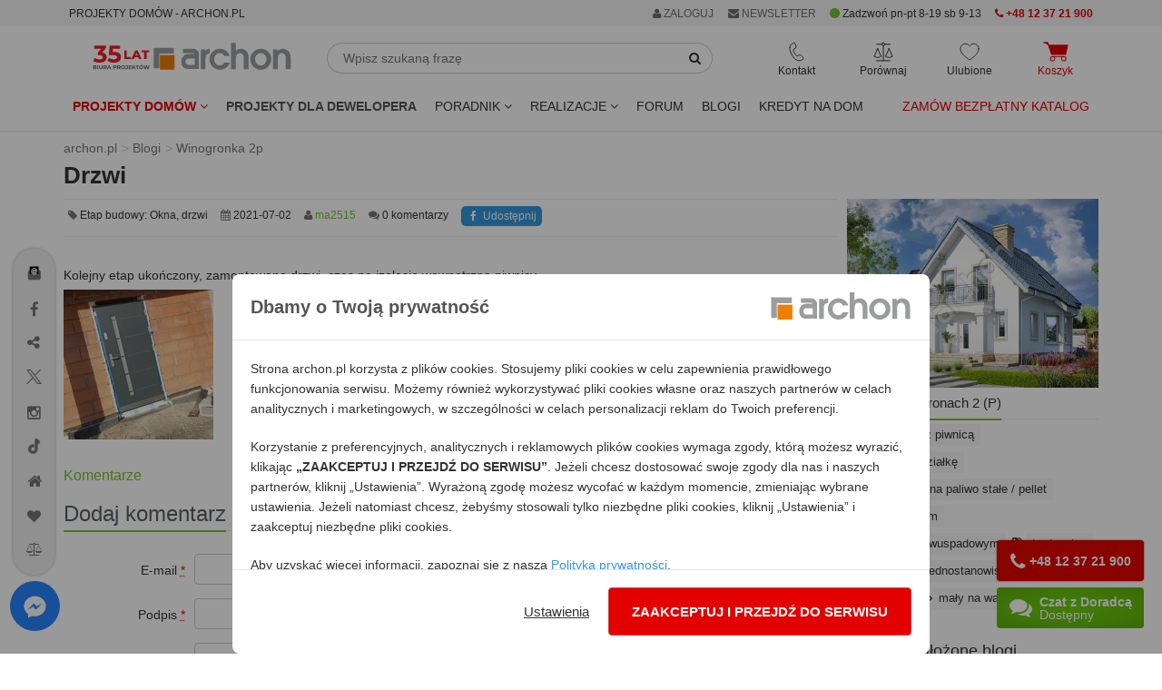

--- FILE ---
content_type: text/html; charset=utf-8
request_url: https://www.google.com/recaptcha/api2/anchor?ar=1&k=6Ld5SbgUAAAAAM6_XOgyaCEXKd3kpqm0bFi7Yim5&co=aHR0cHM6Ly93d3cuYXJjaG9uLnBsOjQ0Mw..&hl=en&v=PoyoqOPhxBO7pBk68S4YbpHZ&size=normal&anchor-ms=20000&execute-ms=30000&cb=77mg0eldlih3
body_size: 49498
content:
<!DOCTYPE HTML><html dir="ltr" lang="en"><head><meta http-equiv="Content-Type" content="text/html; charset=UTF-8">
<meta http-equiv="X-UA-Compatible" content="IE=edge">
<title>reCAPTCHA</title>
<style type="text/css">
/* cyrillic-ext */
@font-face {
  font-family: 'Roboto';
  font-style: normal;
  font-weight: 400;
  font-stretch: 100%;
  src: url(//fonts.gstatic.com/s/roboto/v48/KFO7CnqEu92Fr1ME7kSn66aGLdTylUAMa3GUBHMdazTgWw.woff2) format('woff2');
  unicode-range: U+0460-052F, U+1C80-1C8A, U+20B4, U+2DE0-2DFF, U+A640-A69F, U+FE2E-FE2F;
}
/* cyrillic */
@font-face {
  font-family: 'Roboto';
  font-style: normal;
  font-weight: 400;
  font-stretch: 100%;
  src: url(//fonts.gstatic.com/s/roboto/v48/KFO7CnqEu92Fr1ME7kSn66aGLdTylUAMa3iUBHMdazTgWw.woff2) format('woff2');
  unicode-range: U+0301, U+0400-045F, U+0490-0491, U+04B0-04B1, U+2116;
}
/* greek-ext */
@font-face {
  font-family: 'Roboto';
  font-style: normal;
  font-weight: 400;
  font-stretch: 100%;
  src: url(//fonts.gstatic.com/s/roboto/v48/KFO7CnqEu92Fr1ME7kSn66aGLdTylUAMa3CUBHMdazTgWw.woff2) format('woff2');
  unicode-range: U+1F00-1FFF;
}
/* greek */
@font-face {
  font-family: 'Roboto';
  font-style: normal;
  font-weight: 400;
  font-stretch: 100%;
  src: url(//fonts.gstatic.com/s/roboto/v48/KFO7CnqEu92Fr1ME7kSn66aGLdTylUAMa3-UBHMdazTgWw.woff2) format('woff2');
  unicode-range: U+0370-0377, U+037A-037F, U+0384-038A, U+038C, U+038E-03A1, U+03A3-03FF;
}
/* math */
@font-face {
  font-family: 'Roboto';
  font-style: normal;
  font-weight: 400;
  font-stretch: 100%;
  src: url(//fonts.gstatic.com/s/roboto/v48/KFO7CnqEu92Fr1ME7kSn66aGLdTylUAMawCUBHMdazTgWw.woff2) format('woff2');
  unicode-range: U+0302-0303, U+0305, U+0307-0308, U+0310, U+0312, U+0315, U+031A, U+0326-0327, U+032C, U+032F-0330, U+0332-0333, U+0338, U+033A, U+0346, U+034D, U+0391-03A1, U+03A3-03A9, U+03B1-03C9, U+03D1, U+03D5-03D6, U+03F0-03F1, U+03F4-03F5, U+2016-2017, U+2034-2038, U+203C, U+2040, U+2043, U+2047, U+2050, U+2057, U+205F, U+2070-2071, U+2074-208E, U+2090-209C, U+20D0-20DC, U+20E1, U+20E5-20EF, U+2100-2112, U+2114-2115, U+2117-2121, U+2123-214F, U+2190, U+2192, U+2194-21AE, U+21B0-21E5, U+21F1-21F2, U+21F4-2211, U+2213-2214, U+2216-22FF, U+2308-230B, U+2310, U+2319, U+231C-2321, U+2336-237A, U+237C, U+2395, U+239B-23B7, U+23D0, U+23DC-23E1, U+2474-2475, U+25AF, U+25B3, U+25B7, U+25BD, U+25C1, U+25CA, U+25CC, U+25FB, U+266D-266F, U+27C0-27FF, U+2900-2AFF, U+2B0E-2B11, U+2B30-2B4C, U+2BFE, U+3030, U+FF5B, U+FF5D, U+1D400-1D7FF, U+1EE00-1EEFF;
}
/* symbols */
@font-face {
  font-family: 'Roboto';
  font-style: normal;
  font-weight: 400;
  font-stretch: 100%;
  src: url(//fonts.gstatic.com/s/roboto/v48/KFO7CnqEu92Fr1ME7kSn66aGLdTylUAMaxKUBHMdazTgWw.woff2) format('woff2');
  unicode-range: U+0001-000C, U+000E-001F, U+007F-009F, U+20DD-20E0, U+20E2-20E4, U+2150-218F, U+2190, U+2192, U+2194-2199, U+21AF, U+21E6-21F0, U+21F3, U+2218-2219, U+2299, U+22C4-22C6, U+2300-243F, U+2440-244A, U+2460-24FF, U+25A0-27BF, U+2800-28FF, U+2921-2922, U+2981, U+29BF, U+29EB, U+2B00-2BFF, U+4DC0-4DFF, U+FFF9-FFFB, U+10140-1018E, U+10190-1019C, U+101A0, U+101D0-101FD, U+102E0-102FB, U+10E60-10E7E, U+1D2C0-1D2D3, U+1D2E0-1D37F, U+1F000-1F0FF, U+1F100-1F1AD, U+1F1E6-1F1FF, U+1F30D-1F30F, U+1F315, U+1F31C, U+1F31E, U+1F320-1F32C, U+1F336, U+1F378, U+1F37D, U+1F382, U+1F393-1F39F, U+1F3A7-1F3A8, U+1F3AC-1F3AF, U+1F3C2, U+1F3C4-1F3C6, U+1F3CA-1F3CE, U+1F3D4-1F3E0, U+1F3ED, U+1F3F1-1F3F3, U+1F3F5-1F3F7, U+1F408, U+1F415, U+1F41F, U+1F426, U+1F43F, U+1F441-1F442, U+1F444, U+1F446-1F449, U+1F44C-1F44E, U+1F453, U+1F46A, U+1F47D, U+1F4A3, U+1F4B0, U+1F4B3, U+1F4B9, U+1F4BB, U+1F4BF, U+1F4C8-1F4CB, U+1F4D6, U+1F4DA, U+1F4DF, U+1F4E3-1F4E6, U+1F4EA-1F4ED, U+1F4F7, U+1F4F9-1F4FB, U+1F4FD-1F4FE, U+1F503, U+1F507-1F50B, U+1F50D, U+1F512-1F513, U+1F53E-1F54A, U+1F54F-1F5FA, U+1F610, U+1F650-1F67F, U+1F687, U+1F68D, U+1F691, U+1F694, U+1F698, U+1F6AD, U+1F6B2, U+1F6B9-1F6BA, U+1F6BC, U+1F6C6-1F6CF, U+1F6D3-1F6D7, U+1F6E0-1F6EA, U+1F6F0-1F6F3, U+1F6F7-1F6FC, U+1F700-1F7FF, U+1F800-1F80B, U+1F810-1F847, U+1F850-1F859, U+1F860-1F887, U+1F890-1F8AD, U+1F8B0-1F8BB, U+1F8C0-1F8C1, U+1F900-1F90B, U+1F93B, U+1F946, U+1F984, U+1F996, U+1F9E9, U+1FA00-1FA6F, U+1FA70-1FA7C, U+1FA80-1FA89, U+1FA8F-1FAC6, U+1FACE-1FADC, U+1FADF-1FAE9, U+1FAF0-1FAF8, U+1FB00-1FBFF;
}
/* vietnamese */
@font-face {
  font-family: 'Roboto';
  font-style: normal;
  font-weight: 400;
  font-stretch: 100%;
  src: url(//fonts.gstatic.com/s/roboto/v48/KFO7CnqEu92Fr1ME7kSn66aGLdTylUAMa3OUBHMdazTgWw.woff2) format('woff2');
  unicode-range: U+0102-0103, U+0110-0111, U+0128-0129, U+0168-0169, U+01A0-01A1, U+01AF-01B0, U+0300-0301, U+0303-0304, U+0308-0309, U+0323, U+0329, U+1EA0-1EF9, U+20AB;
}
/* latin-ext */
@font-face {
  font-family: 'Roboto';
  font-style: normal;
  font-weight: 400;
  font-stretch: 100%;
  src: url(//fonts.gstatic.com/s/roboto/v48/KFO7CnqEu92Fr1ME7kSn66aGLdTylUAMa3KUBHMdazTgWw.woff2) format('woff2');
  unicode-range: U+0100-02BA, U+02BD-02C5, U+02C7-02CC, U+02CE-02D7, U+02DD-02FF, U+0304, U+0308, U+0329, U+1D00-1DBF, U+1E00-1E9F, U+1EF2-1EFF, U+2020, U+20A0-20AB, U+20AD-20C0, U+2113, U+2C60-2C7F, U+A720-A7FF;
}
/* latin */
@font-face {
  font-family: 'Roboto';
  font-style: normal;
  font-weight: 400;
  font-stretch: 100%;
  src: url(//fonts.gstatic.com/s/roboto/v48/KFO7CnqEu92Fr1ME7kSn66aGLdTylUAMa3yUBHMdazQ.woff2) format('woff2');
  unicode-range: U+0000-00FF, U+0131, U+0152-0153, U+02BB-02BC, U+02C6, U+02DA, U+02DC, U+0304, U+0308, U+0329, U+2000-206F, U+20AC, U+2122, U+2191, U+2193, U+2212, U+2215, U+FEFF, U+FFFD;
}
/* cyrillic-ext */
@font-face {
  font-family: 'Roboto';
  font-style: normal;
  font-weight: 500;
  font-stretch: 100%;
  src: url(//fonts.gstatic.com/s/roboto/v48/KFO7CnqEu92Fr1ME7kSn66aGLdTylUAMa3GUBHMdazTgWw.woff2) format('woff2');
  unicode-range: U+0460-052F, U+1C80-1C8A, U+20B4, U+2DE0-2DFF, U+A640-A69F, U+FE2E-FE2F;
}
/* cyrillic */
@font-face {
  font-family: 'Roboto';
  font-style: normal;
  font-weight: 500;
  font-stretch: 100%;
  src: url(//fonts.gstatic.com/s/roboto/v48/KFO7CnqEu92Fr1ME7kSn66aGLdTylUAMa3iUBHMdazTgWw.woff2) format('woff2');
  unicode-range: U+0301, U+0400-045F, U+0490-0491, U+04B0-04B1, U+2116;
}
/* greek-ext */
@font-face {
  font-family: 'Roboto';
  font-style: normal;
  font-weight: 500;
  font-stretch: 100%;
  src: url(//fonts.gstatic.com/s/roboto/v48/KFO7CnqEu92Fr1ME7kSn66aGLdTylUAMa3CUBHMdazTgWw.woff2) format('woff2');
  unicode-range: U+1F00-1FFF;
}
/* greek */
@font-face {
  font-family: 'Roboto';
  font-style: normal;
  font-weight: 500;
  font-stretch: 100%;
  src: url(//fonts.gstatic.com/s/roboto/v48/KFO7CnqEu92Fr1ME7kSn66aGLdTylUAMa3-UBHMdazTgWw.woff2) format('woff2');
  unicode-range: U+0370-0377, U+037A-037F, U+0384-038A, U+038C, U+038E-03A1, U+03A3-03FF;
}
/* math */
@font-face {
  font-family: 'Roboto';
  font-style: normal;
  font-weight: 500;
  font-stretch: 100%;
  src: url(//fonts.gstatic.com/s/roboto/v48/KFO7CnqEu92Fr1ME7kSn66aGLdTylUAMawCUBHMdazTgWw.woff2) format('woff2');
  unicode-range: U+0302-0303, U+0305, U+0307-0308, U+0310, U+0312, U+0315, U+031A, U+0326-0327, U+032C, U+032F-0330, U+0332-0333, U+0338, U+033A, U+0346, U+034D, U+0391-03A1, U+03A3-03A9, U+03B1-03C9, U+03D1, U+03D5-03D6, U+03F0-03F1, U+03F4-03F5, U+2016-2017, U+2034-2038, U+203C, U+2040, U+2043, U+2047, U+2050, U+2057, U+205F, U+2070-2071, U+2074-208E, U+2090-209C, U+20D0-20DC, U+20E1, U+20E5-20EF, U+2100-2112, U+2114-2115, U+2117-2121, U+2123-214F, U+2190, U+2192, U+2194-21AE, U+21B0-21E5, U+21F1-21F2, U+21F4-2211, U+2213-2214, U+2216-22FF, U+2308-230B, U+2310, U+2319, U+231C-2321, U+2336-237A, U+237C, U+2395, U+239B-23B7, U+23D0, U+23DC-23E1, U+2474-2475, U+25AF, U+25B3, U+25B7, U+25BD, U+25C1, U+25CA, U+25CC, U+25FB, U+266D-266F, U+27C0-27FF, U+2900-2AFF, U+2B0E-2B11, U+2B30-2B4C, U+2BFE, U+3030, U+FF5B, U+FF5D, U+1D400-1D7FF, U+1EE00-1EEFF;
}
/* symbols */
@font-face {
  font-family: 'Roboto';
  font-style: normal;
  font-weight: 500;
  font-stretch: 100%;
  src: url(//fonts.gstatic.com/s/roboto/v48/KFO7CnqEu92Fr1ME7kSn66aGLdTylUAMaxKUBHMdazTgWw.woff2) format('woff2');
  unicode-range: U+0001-000C, U+000E-001F, U+007F-009F, U+20DD-20E0, U+20E2-20E4, U+2150-218F, U+2190, U+2192, U+2194-2199, U+21AF, U+21E6-21F0, U+21F3, U+2218-2219, U+2299, U+22C4-22C6, U+2300-243F, U+2440-244A, U+2460-24FF, U+25A0-27BF, U+2800-28FF, U+2921-2922, U+2981, U+29BF, U+29EB, U+2B00-2BFF, U+4DC0-4DFF, U+FFF9-FFFB, U+10140-1018E, U+10190-1019C, U+101A0, U+101D0-101FD, U+102E0-102FB, U+10E60-10E7E, U+1D2C0-1D2D3, U+1D2E0-1D37F, U+1F000-1F0FF, U+1F100-1F1AD, U+1F1E6-1F1FF, U+1F30D-1F30F, U+1F315, U+1F31C, U+1F31E, U+1F320-1F32C, U+1F336, U+1F378, U+1F37D, U+1F382, U+1F393-1F39F, U+1F3A7-1F3A8, U+1F3AC-1F3AF, U+1F3C2, U+1F3C4-1F3C6, U+1F3CA-1F3CE, U+1F3D4-1F3E0, U+1F3ED, U+1F3F1-1F3F3, U+1F3F5-1F3F7, U+1F408, U+1F415, U+1F41F, U+1F426, U+1F43F, U+1F441-1F442, U+1F444, U+1F446-1F449, U+1F44C-1F44E, U+1F453, U+1F46A, U+1F47D, U+1F4A3, U+1F4B0, U+1F4B3, U+1F4B9, U+1F4BB, U+1F4BF, U+1F4C8-1F4CB, U+1F4D6, U+1F4DA, U+1F4DF, U+1F4E3-1F4E6, U+1F4EA-1F4ED, U+1F4F7, U+1F4F9-1F4FB, U+1F4FD-1F4FE, U+1F503, U+1F507-1F50B, U+1F50D, U+1F512-1F513, U+1F53E-1F54A, U+1F54F-1F5FA, U+1F610, U+1F650-1F67F, U+1F687, U+1F68D, U+1F691, U+1F694, U+1F698, U+1F6AD, U+1F6B2, U+1F6B9-1F6BA, U+1F6BC, U+1F6C6-1F6CF, U+1F6D3-1F6D7, U+1F6E0-1F6EA, U+1F6F0-1F6F3, U+1F6F7-1F6FC, U+1F700-1F7FF, U+1F800-1F80B, U+1F810-1F847, U+1F850-1F859, U+1F860-1F887, U+1F890-1F8AD, U+1F8B0-1F8BB, U+1F8C0-1F8C1, U+1F900-1F90B, U+1F93B, U+1F946, U+1F984, U+1F996, U+1F9E9, U+1FA00-1FA6F, U+1FA70-1FA7C, U+1FA80-1FA89, U+1FA8F-1FAC6, U+1FACE-1FADC, U+1FADF-1FAE9, U+1FAF0-1FAF8, U+1FB00-1FBFF;
}
/* vietnamese */
@font-face {
  font-family: 'Roboto';
  font-style: normal;
  font-weight: 500;
  font-stretch: 100%;
  src: url(//fonts.gstatic.com/s/roboto/v48/KFO7CnqEu92Fr1ME7kSn66aGLdTylUAMa3OUBHMdazTgWw.woff2) format('woff2');
  unicode-range: U+0102-0103, U+0110-0111, U+0128-0129, U+0168-0169, U+01A0-01A1, U+01AF-01B0, U+0300-0301, U+0303-0304, U+0308-0309, U+0323, U+0329, U+1EA0-1EF9, U+20AB;
}
/* latin-ext */
@font-face {
  font-family: 'Roboto';
  font-style: normal;
  font-weight: 500;
  font-stretch: 100%;
  src: url(//fonts.gstatic.com/s/roboto/v48/KFO7CnqEu92Fr1ME7kSn66aGLdTylUAMa3KUBHMdazTgWw.woff2) format('woff2');
  unicode-range: U+0100-02BA, U+02BD-02C5, U+02C7-02CC, U+02CE-02D7, U+02DD-02FF, U+0304, U+0308, U+0329, U+1D00-1DBF, U+1E00-1E9F, U+1EF2-1EFF, U+2020, U+20A0-20AB, U+20AD-20C0, U+2113, U+2C60-2C7F, U+A720-A7FF;
}
/* latin */
@font-face {
  font-family: 'Roboto';
  font-style: normal;
  font-weight: 500;
  font-stretch: 100%;
  src: url(//fonts.gstatic.com/s/roboto/v48/KFO7CnqEu92Fr1ME7kSn66aGLdTylUAMa3yUBHMdazQ.woff2) format('woff2');
  unicode-range: U+0000-00FF, U+0131, U+0152-0153, U+02BB-02BC, U+02C6, U+02DA, U+02DC, U+0304, U+0308, U+0329, U+2000-206F, U+20AC, U+2122, U+2191, U+2193, U+2212, U+2215, U+FEFF, U+FFFD;
}
/* cyrillic-ext */
@font-face {
  font-family: 'Roboto';
  font-style: normal;
  font-weight: 900;
  font-stretch: 100%;
  src: url(//fonts.gstatic.com/s/roboto/v48/KFO7CnqEu92Fr1ME7kSn66aGLdTylUAMa3GUBHMdazTgWw.woff2) format('woff2');
  unicode-range: U+0460-052F, U+1C80-1C8A, U+20B4, U+2DE0-2DFF, U+A640-A69F, U+FE2E-FE2F;
}
/* cyrillic */
@font-face {
  font-family: 'Roboto';
  font-style: normal;
  font-weight: 900;
  font-stretch: 100%;
  src: url(//fonts.gstatic.com/s/roboto/v48/KFO7CnqEu92Fr1ME7kSn66aGLdTylUAMa3iUBHMdazTgWw.woff2) format('woff2');
  unicode-range: U+0301, U+0400-045F, U+0490-0491, U+04B0-04B1, U+2116;
}
/* greek-ext */
@font-face {
  font-family: 'Roboto';
  font-style: normal;
  font-weight: 900;
  font-stretch: 100%;
  src: url(//fonts.gstatic.com/s/roboto/v48/KFO7CnqEu92Fr1ME7kSn66aGLdTylUAMa3CUBHMdazTgWw.woff2) format('woff2');
  unicode-range: U+1F00-1FFF;
}
/* greek */
@font-face {
  font-family: 'Roboto';
  font-style: normal;
  font-weight: 900;
  font-stretch: 100%;
  src: url(//fonts.gstatic.com/s/roboto/v48/KFO7CnqEu92Fr1ME7kSn66aGLdTylUAMa3-UBHMdazTgWw.woff2) format('woff2');
  unicode-range: U+0370-0377, U+037A-037F, U+0384-038A, U+038C, U+038E-03A1, U+03A3-03FF;
}
/* math */
@font-face {
  font-family: 'Roboto';
  font-style: normal;
  font-weight: 900;
  font-stretch: 100%;
  src: url(//fonts.gstatic.com/s/roboto/v48/KFO7CnqEu92Fr1ME7kSn66aGLdTylUAMawCUBHMdazTgWw.woff2) format('woff2');
  unicode-range: U+0302-0303, U+0305, U+0307-0308, U+0310, U+0312, U+0315, U+031A, U+0326-0327, U+032C, U+032F-0330, U+0332-0333, U+0338, U+033A, U+0346, U+034D, U+0391-03A1, U+03A3-03A9, U+03B1-03C9, U+03D1, U+03D5-03D6, U+03F0-03F1, U+03F4-03F5, U+2016-2017, U+2034-2038, U+203C, U+2040, U+2043, U+2047, U+2050, U+2057, U+205F, U+2070-2071, U+2074-208E, U+2090-209C, U+20D0-20DC, U+20E1, U+20E5-20EF, U+2100-2112, U+2114-2115, U+2117-2121, U+2123-214F, U+2190, U+2192, U+2194-21AE, U+21B0-21E5, U+21F1-21F2, U+21F4-2211, U+2213-2214, U+2216-22FF, U+2308-230B, U+2310, U+2319, U+231C-2321, U+2336-237A, U+237C, U+2395, U+239B-23B7, U+23D0, U+23DC-23E1, U+2474-2475, U+25AF, U+25B3, U+25B7, U+25BD, U+25C1, U+25CA, U+25CC, U+25FB, U+266D-266F, U+27C0-27FF, U+2900-2AFF, U+2B0E-2B11, U+2B30-2B4C, U+2BFE, U+3030, U+FF5B, U+FF5D, U+1D400-1D7FF, U+1EE00-1EEFF;
}
/* symbols */
@font-face {
  font-family: 'Roboto';
  font-style: normal;
  font-weight: 900;
  font-stretch: 100%;
  src: url(//fonts.gstatic.com/s/roboto/v48/KFO7CnqEu92Fr1ME7kSn66aGLdTylUAMaxKUBHMdazTgWw.woff2) format('woff2');
  unicode-range: U+0001-000C, U+000E-001F, U+007F-009F, U+20DD-20E0, U+20E2-20E4, U+2150-218F, U+2190, U+2192, U+2194-2199, U+21AF, U+21E6-21F0, U+21F3, U+2218-2219, U+2299, U+22C4-22C6, U+2300-243F, U+2440-244A, U+2460-24FF, U+25A0-27BF, U+2800-28FF, U+2921-2922, U+2981, U+29BF, U+29EB, U+2B00-2BFF, U+4DC0-4DFF, U+FFF9-FFFB, U+10140-1018E, U+10190-1019C, U+101A0, U+101D0-101FD, U+102E0-102FB, U+10E60-10E7E, U+1D2C0-1D2D3, U+1D2E0-1D37F, U+1F000-1F0FF, U+1F100-1F1AD, U+1F1E6-1F1FF, U+1F30D-1F30F, U+1F315, U+1F31C, U+1F31E, U+1F320-1F32C, U+1F336, U+1F378, U+1F37D, U+1F382, U+1F393-1F39F, U+1F3A7-1F3A8, U+1F3AC-1F3AF, U+1F3C2, U+1F3C4-1F3C6, U+1F3CA-1F3CE, U+1F3D4-1F3E0, U+1F3ED, U+1F3F1-1F3F3, U+1F3F5-1F3F7, U+1F408, U+1F415, U+1F41F, U+1F426, U+1F43F, U+1F441-1F442, U+1F444, U+1F446-1F449, U+1F44C-1F44E, U+1F453, U+1F46A, U+1F47D, U+1F4A3, U+1F4B0, U+1F4B3, U+1F4B9, U+1F4BB, U+1F4BF, U+1F4C8-1F4CB, U+1F4D6, U+1F4DA, U+1F4DF, U+1F4E3-1F4E6, U+1F4EA-1F4ED, U+1F4F7, U+1F4F9-1F4FB, U+1F4FD-1F4FE, U+1F503, U+1F507-1F50B, U+1F50D, U+1F512-1F513, U+1F53E-1F54A, U+1F54F-1F5FA, U+1F610, U+1F650-1F67F, U+1F687, U+1F68D, U+1F691, U+1F694, U+1F698, U+1F6AD, U+1F6B2, U+1F6B9-1F6BA, U+1F6BC, U+1F6C6-1F6CF, U+1F6D3-1F6D7, U+1F6E0-1F6EA, U+1F6F0-1F6F3, U+1F6F7-1F6FC, U+1F700-1F7FF, U+1F800-1F80B, U+1F810-1F847, U+1F850-1F859, U+1F860-1F887, U+1F890-1F8AD, U+1F8B0-1F8BB, U+1F8C0-1F8C1, U+1F900-1F90B, U+1F93B, U+1F946, U+1F984, U+1F996, U+1F9E9, U+1FA00-1FA6F, U+1FA70-1FA7C, U+1FA80-1FA89, U+1FA8F-1FAC6, U+1FACE-1FADC, U+1FADF-1FAE9, U+1FAF0-1FAF8, U+1FB00-1FBFF;
}
/* vietnamese */
@font-face {
  font-family: 'Roboto';
  font-style: normal;
  font-weight: 900;
  font-stretch: 100%;
  src: url(//fonts.gstatic.com/s/roboto/v48/KFO7CnqEu92Fr1ME7kSn66aGLdTylUAMa3OUBHMdazTgWw.woff2) format('woff2');
  unicode-range: U+0102-0103, U+0110-0111, U+0128-0129, U+0168-0169, U+01A0-01A1, U+01AF-01B0, U+0300-0301, U+0303-0304, U+0308-0309, U+0323, U+0329, U+1EA0-1EF9, U+20AB;
}
/* latin-ext */
@font-face {
  font-family: 'Roboto';
  font-style: normal;
  font-weight: 900;
  font-stretch: 100%;
  src: url(//fonts.gstatic.com/s/roboto/v48/KFO7CnqEu92Fr1ME7kSn66aGLdTylUAMa3KUBHMdazTgWw.woff2) format('woff2');
  unicode-range: U+0100-02BA, U+02BD-02C5, U+02C7-02CC, U+02CE-02D7, U+02DD-02FF, U+0304, U+0308, U+0329, U+1D00-1DBF, U+1E00-1E9F, U+1EF2-1EFF, U+2020, U+20A0-20AB, U+20AD-20C0, U+2113, U+2C60-2C7F, U+A720-A7FF;
}
/* latin */
@font-face {
  font-family: 'Roboto';
  font-style: normal;
  font-weight: 900;
  font-stretch: 100%;
  src: url(//fonts.gstatic.com/s/roboto/v48/KFO7CnqEu92Fr1ME7kSn66aGLdTylUAMa3yUBHMdazQ.woff2) format('woff2');
  unicode-range: U+0000-00FF, U+0131, U+0152-0153, U+02BB-02BC, U+02C6, U+02DA, U+02DC, U+0304, U+0308, U+0329, U+2000-206F, U+20AC, U+2122, U+2191, U+2193, U+2212, U+2215, U+FEFF, U+FFFD;
}

</style>
<link rel="stylesheet" type="text/css" href="https://www.gstatic.com/recaptcha/releases/PoyoqOPhxBO7pBk68S4YbpHZ/styles__ltr.css">
<script nonce="CTCoA_6lZZK2_ytzas2tDQ" type="text/javascript">window['__recaptcha_api'] = 'https://www.google.com/recaptcha/api2/';</script>
<script type="text/javascript" src="https://www.gstatic.com/recaptcha/releases/PoyoqOPhxBO7pBk68S4YbpHZ/recaptcha__en.js" nonce="CTCoA_6lZZK2_ytzas2tDQ">
      
    </script></head>
<body><div id="rc-anchor-alert" class="rc-anchor-alert"></div>
<input type="hidden" id="recaptcha-token" value="[base64]">
<script type="text/javascript" nonce="CTCoA_6lZZK2_ytzas2tDQ">
      recaptcha.anchor.Main.init("[\x22ainput\x22,[\x22bgdata\x22,\x22\x22,\[base64]/[base64]/MjU1Ong/[base64]/[base64]/[base64]/[base64]/[base64]/[base64]/[base64]/[base64]/[base64]/[base64]/[base64]/[base64]/[base64]/[base64]/[base64]\\u003d\x22,\[base64]\x22,\[base64]/w4E3w5rDuMKUw7FYbkfDncKPIwHCmMKOwq50RAZPw7NuLsOnw5DCr8OSH1QNwpQRdsOCwr1tCR9Aw6ZpUnfDssKpbQ/DhmMUWcOLwrrCk8OXw53DqMOyw7Nsw5nDgMKMwoxCw5rDv8Ozwo7ChcOVRhgFw4bCkMOxw7fDrTwfAD1ww5/DvMOUBH/[base64]/CnEzCmMKGCH3DoMOZKUh1bUcBJcKPwqfDpULCjcO2w53Dn1XDmcOidgfDhwB1wol/w75RwpLCjsKcwrsKBMKFZS3Cgj/ClyzChhDDil0rw4/Dp8KIJCIgw60ZbMO4wrQ0c8OVb3h3f8OKM8OVTMOwwoDCjF7Cqkg+K8OOJRjCm8K6wobDr2RMwqptLcOCI8OPw5/DuwB8w7LDsm5Ww5bCgsKiwqDDnMO+wq3CjWjDoDZXw6zCkxHCs8K9KFgRw6zDhMKLLkPCp8KZw5UiM1rDrkHCrsKhwqLCrwE/wqPClibCusOhw7cgwoAXw5LDkA0OPMK1w6jDn1UZC8OPUsKVOR7DtcKGVjzCqcKnw7M7wroeIxHCj8OLwrMvd8Obwr4vXcOdVcOgEcOCPSZRw4EFwpF6w7HDl2vDihHCosOPwrPClcKhOsK0w4XCphnDssOGQcOXanUrGwcKJMKRwr3CghwJw5rCvEnCoC7Cght/wp/Dv8KCw6dfCGstw6vCvkHDnMKpJlw+w4h+f8KRw4AmwrJxw6DDlFHDgG52w4UzwoE5w5XDj8OuwoXDl8KOw5InKcKCw6TCoT7DisOER0PCtXnCpcO9ESLCucK5akbCksOtwp0LGjoWwp7DknA7YsOHScOSwrrClSPCmcK0ScOywp/DkjNnCSzCmRvDqMK2wp1CwqjCqsOAwqLDvxnDosKcw5TCuBQ3wq3CgCHDk8KHJQkNCRPDkcOMdi/DoMKTwrcJw5nCjko6w5Rsw67CriXCosO2w4bChsOVEMOzL8OzJMOsMMOCw65/c8Ocw7vDs25jfMOoE8KBTcOlD8OhOxjCqsKcwrcMTxjDkAvDvcOjw4vCuR0Lwo9/wonDnijCmHUGw6XDpMKpw7fDqHVOw4N3PMKCHcOmwrR5D8K3HEs9w6XCtxjCi8KKwqwCAcKNDwAKwq4GwrQxNT7Crw9Aw7k3w6Ziw7vChCrChV9Iw7PDulkaNF/[base64]/CuyfCjsOww68Lwp45w4lSw78twp/Dh8O7w57CjsOiA8KOw5VVw7/[base64]/DtcKdw713woXCjsOqw5LCpUxTZg3CrsK0wrvDhltIw6BbwoHCkWF8wr3Cl0TDhMKSw4pFw7/Dn8OCwpk0XsOqD8Ofwo7DjsKOwodAfUUew5Nzw47CrgnCqjAnUhIyGErDrsKHbcKzwo9vL8OiccKiYRlmUcO4JjMVwrxJw78mT8KcecOawqDCnFXCsykEMsKFwp/DoTU5UMKDJ8O3clQaw7/Dt8OKPHnDlcK/w6wrWBrDpcK8w5dae8KaQDPDglBvwoRawo3DrMOzecOJwoDCj8KJwobCkEtew4DCtMK2PwvDq8Omw7FHA8KgPQ4YD8KyUMObw5PDnVIDAMKQcMOKw4vCsgvCoMO5WMO1DijCucKdOsK6w6IReCYwVsKxEsOxw4PCk8KhwplscMKGV8OKw4paw4jDv8KwJlPDkRkwwqB/KVlVw5jDugvCg8O2MHJGwoUkFH7DuMOcwonCrcOOwoDCssKIwoXDtRgywr3Chl/[base64]/[base64]/ClXDDn2QBNi7CnMOeewrDkTbDhcKfTSjClcK4w4PCn8KKGGZbJEVSLsOPw4wKHw7CiGRxwpfDvl1yw691w4fDtcOEJ8ORw7fDicKTBU/CvMOvIcKqwps+wrvDucKrFGDDnHARw4LDl2ABUMKBYV9uw4TCu8Osw5zDtMKGU3HCgBMvM8OrLcKcb8OUw6ZgAy/DnMKWw7rDvcOIwoXCkMKpw4k+F8K+wqvDrsOwXinCqsKFWcO/w658woXClsOUwq9lE8O2WsKBwpo2wq3CmsKKT1TDl8Okw7DDg2UhwohCHcKewp8yVS7CmMOJRU5CwpfCh0B+w6nCpE7CkUrDuybCmHp/wqHDvsOfwrPCrMOww7gmecOiO8OLZcKdSEfCgMOiARxLwrLDnGptwqwnCwQsY1QSw5jDlcOfwp7DvMOvwp1Pw5sSPzQLwodAVwDCkcOmw7TDvMKMw5/DmBzDsk0KwoLCs8OMLcOSfxLDlQ/DhFPCh8KFWRwhZXLDhHnDo8KlwoZJED5Qw5LCmD4GQADCt2PDvQUKWxbCicK7XcOLFR5VwqJxD8Kow5EuVGASHMOxw7LCi8OXEgR8w4/DlsKKbnwlVcONCMOybQPCqWcgwr3DlcKGwp8hAVXDrsKHI8OTFVjCnXzDvsK8TE1FXSLDocKHwowaw58VB8KzCcOYw6LCjMKreG8Ww6NbesO2WcKEw4nCjj1ONcOqw4ReRQxcEcO/w7DDn2HDosKTwr7DiMKrw4nDvsKiC8K/GjteTxbDu8K1w70jC8Otw5LCjW3CocOMw6TCpMKsw6TCq8Kfw4fCg8O4wpYOw6kwwr7CjsKYJHHDmsKzdik8w6tVXjgDwqfDpE7CllrDqsOnw4gyZCXCmgRTw73CsHfDkcKpaMKjfcKdSiLCi8KoSWrDoX4kTcK/[base64]/[base64]/[base64]/YHY1OMKQJMO4HkYsw6HDosO4w5vDgCs5LsOgXTDCrsO1H8K3UlTChsO6wpcWHMOtUcK0w5oGRsOTfcKRw5A1w41rwovDkcO6wrjCpDPDn8KFw7heCcOmNsKjZ8KzQzrChsOKd1Z+TDNaw4l3w63CgcOPwrUnw4TCjT4Ww6vCmMOew4zDmcO+wrXCmcK3JsKjFcKpF2I/[base64]/Cj8KtKUzClRrDlMKPwrjDrMK6PsObOQTCrMK+wpzDvgDCmcOXEUDCvcKLXmwUw4trw43Dp2DDrWjDusK+w7YCH0DDnHrDrMKFRsOjSsOTY8O2TgLCmnRAwqZ/WMKfHDJTITlLwpvDgcKoPkzCnMK8w6nDs8KXBx0BcwzDjsOUVcORYylbCm1Aw4XCmDt0w7DDvcO7BRFqwpDCtMKow75mw58ew6vCiURww7cMFTUVw6fDusKcwrvCimXDhzIfcMKie8OEwoPDtMKpw5kTBWdVahgedcODEcKpEMOcFnjCjcKIZsKbJ8Kewp/DvznClh1tUEM9wo3DrMOIEQXCnsKjKljCv8K9UlnDgAnDg1TCqQDCocKEw7AZw6LDl3B/aW3Dr8OMf8KHwpNLbAXCpcK1GjUzw5wlOxw4DVsew6/CpsO+wqptwoDCh8OlJsOAJMKOAi3Dt8KTP8ONXcOJw49+fgfCiMO9BsOxDcKqwrBtNytewp/DoVFpN8OjwrPDsMKrw4ppw7fCvAJ8HxhBLcKAAMKtw79VwrN0fsKUTlB8wpvCtE7DtHHChsKjw6/CscKqwoIYw7xCN8O/w4jCtcKbX0HCmwtNwo/[base64]/Ch8K8XQbCksKPKMOiwrXCmnzDkcKCwpx1ccO/w5wLJcKabMK9wrJLNcK0w4DCiMKsVhPDq0HCoHVvwokkZgh7FRnCql/CscOpXnwVw4EUw4xIw7TDocKKw5QHB8OZw6t0wrlGwrDCvB/DvnTCs8K3w57DkF/Cm8Ofw4rCpTTDhcOiScK5Nw/ClSnDkFbDpMOUMmxEwpPDl8Ovw6hZTiBBwo7CqH7DnsKEJhvCu8Ofw4zCjsKZwrfCpcKiwrQVwq7CvUjCnC/CiWjDtcKGHBDDgsK/JsOUU8K6M2hlw7vDjEfDjlMEw4PCkcKmwoBRKcO8DC5xMcKDw5o0wqDCrsOXBcOUcBd8wrnDg2PDsHQXBTjDtMOowox7w7hwwp/ChWvCmcOveMOAwo4lMsO1IMKtw7/Cv0EjOMKZa2DCphPDhRsrZMOCw5LDs30OTsKdw7ERLMKBHxLCj8KQOsKYTsO5JTnCoMO+HsOTKGESRHLDn8K0A8KAwowmAXM1w40pR8K0w6rDrMOmLsKFwpFcclrDmkvCnAtiKMKgNMOuw4jDrC3DmcKKF8OGV1LClcOmKks5TTjCuQ/ClcOPw6fDqQ7Dv2V5w7RWZh8/LgBzUcKXwqPDvQ3CohHDt8OWw4Udwqxew4kISsK1T8OXwrg8LQNOP27DnQkCP8O/w5EBwpfCg8K6dsKPwr7DhMOXwqfCkMKoBcKDwpt4asOrwrvClMOvwrjCrcOHw7YdOcKAfMOow5HDj8KNw7VnwonDuMOfQg8+Mzdfw495CSExwrIVwqovRXrDhcKIw4pswo4CHjDCg8KDEw/[base64]/CicK2Xz3CqsOaeFoQw6fCuGLDtMOxV8KYYyjCtMKQw4PDlcKawoPDmgcwW0N3RMKCGG9XwpN5eMOMwrVZBU45w5vCuRcjHR5Owq/DpcOLHsKhw452wowrw5kFwr3CgUNnO2kIKGxcOEXCn8OlfisuA1zDoW3DkxPDk8OzM0FsOUkBScKywq3DpFp/Fh0ew4zCm8KkFsKow6ItbMO/[base64]/CvcOMw7JwcwfClcOzw6AWw5LDncOMCsOmCmZJwqbCuMOKw7x+woTCl0rDmgorcsKowq8aLWw8LsK0W8OQwrnDm8KGw7nDl8Kww69ywrnCncO2BsKeK8OLcDnCm8OswqZawp4iwp5ZYRjCvRHChB5pB8OuPFrDv8KIBcK3Q0bCmMOkOsOJfUPDvcOuX13DkB3DvsK/[base64]/CicO+w6jDj23DksKsw7pUYWFWwprCv8KXwrHDiz0rCG3Cq2JKQMKxN8K7w7vDt8K3w71NwrsRPsOwU3DCjX7DlgPCjsKdOMK1w6RfBsK6Z8Oow6DDrMOUEMOGVsKNwqzCr1sWOMK3bzTDqGnDsVzDsV4qw58tK0/Cu8Kowp/DuMKvDMK0A8KjTcK9PcKgIEYEw5ETBF0UwoXCoMOQNCTDo8K5V8OHwqIAwoAFcMO/wo3DpMKfBcOHCyPDlcKwNQ9KUlbCoVUhw6wbwr3DisKWS8KrUcKfwrl+wocTA3BOIwTCvMK/[base64]/Ct8Ofwr3CslTClnNJAsOuwq7ChMKresKaw5MxwpXDg8OKw7RcwrFQwrdhJsOYw6x4dMO9w7IZwoBIOMKxw7piwp/Dj3tiw57DicKhXCjCrmU4aATCuMK3O8KOw5TCsMOGwq0gAXLCp8O3w4TCmcKpWsK7KgfDr31Twr1jw5PCj8ONwoPCu8KPBsKlw6Fwwo0CwobCucOGWEp0GS9+wpV8wqRfwqzCu8Kgw7fDiSbDjm/DscKLKyrCjcOfScOQI8KWT8K5YQXDusOAwo4PwoXCiWlKEivCgcKTw6EtSMKtU0XClATDlH8yw4FDTylVwrM0esOtK3jCtVLCjsOnw7Quwq07w7nCo1vDnsKGwoBLwpt6wpVLwocUSi/CksK8wqAoBcK+WMOawqxxZSl+HyEFGsKiw70/w6PDmBAywobDhVo/[base64]/[base64]/[base64]/Ch0LDiMKIw6LDjRdwPFHDvsOMWWgfJsKpYwETwqjDvjPCt8KjC2nCg8OgKMObw7zCrcOgw5XDtcKOwrTCrGgfwqs9D8Kxw44Bwrthw5/CjxfDkcKDQyzCsMKSRS/Cm8KRQ2dwCMO1QsKswpXCkcOsw5jDm2YwAlPDicKIwrliwonDul7CpMK8w4fCpcOywqEYw6nDpMKIbSPDkkJwXCbDgwpLwol6HmDCoAXCo8KqdTTDh8KGwog7AiNXW8OMAMK/w6jDvcKNwobCg00AaEzCr8O+PsKJwo1pOEzCm8Kqw6jDpRsMSibDqcOEVsKYwpfCkCtGwqZMwprDo8KxesOow6LCmF/CjCQsw7PDgQpKwpTDn8KSwrHCpsKcf8Oxwo3CrHHCq3bCoW5fw43DiGzChcK0BnQgWsOjw5LDsjt5NzXCh8OiDsK8wprDhgfCo8OAHcOhK3NgcMOfVsOeYx8zQMOwP8KRwpjCo8KdworDvFRFw6Rcw6rDrcOSOsOMaMKkF8OdFcOPJMKzw7/Dmj7ClDbDhi09Y8Kcwp/[base64]/DkcKoUzHCtwvCgA5OTGnCoQLCmgTCucOJGQjDnsKXw6XDviBUw4VHw7TCvSfCh8KWWMOWwovDt8OCwqLDqRNlw47Cuxgvw5vDtcKCwrTDh2tUwpHClW3Cm8KJJcKJwo/[base64]/CqsKQw6Arw7UefyBDwr/[base64]/Co8KGIsKLDCw5WcK4OyQ2dFzCp8OCwocmwqnCqzLDmcKGUcKSw7MkV8K7w6TChsKzVgnDqR7CtMKeMcKTw5TCpCPDvydMC8KTGcKJwpHCthvCgcKVw5rChcKtwrZVJDzCkMOuJEMcesK/wrEbw5oWwo/CvQtkwqp6w47DvCwXDSM4LyPCmMOCccOmJgI8wqZYMcOKwoY8RcKtwr08w63DjXlcH8KHEFF5OcOZTlvCiHPCqcOEaQnDqjIPwplrfQw3w7LDjDLCklN1LEgaw5/DtzNgwp1Mwoxdw5g2I8Kew4XDk2XDlMO+w4zDsMOnw7JhDMO+wr0Dw5Auwq0DXMKeBcOUw6XDh8Osw5/CmHrChsOwwoDCu8KWw5EBcGA3w6jDnEbCksOcZHJidMORbAlVw5PDicO3w5jDsCRUwphnw6RFwrDDncKNDmYUw5rDrcOSV8OOw41GBBPCoMOsJAocw6J3ZcKwwr7DnRPCp2PCoMOrEmbDlcO5w7PDmsO8c2/[base64]/wo8BwpTClifCu8O/w5pww5gFw74lJATCtcOyw553BEgFwr3CmTfCosOCGMOqZcKhw4HCpThBNA1MTzHCtnjDnRvDqUrDnm89e1A4asKaDgvChGTCgVTDv8KNw5/Dh8ObNsKDwpAPJsOYGsOwwr/Col7CojxCDMKGwpw8LCVPZEI0IsOjblfDp8OVwoIdwodnwphJezbDqwTDksO+w6zCqAAWw5TClFglw5jDkBjClxUhMBvDvcKPw6LCg8OgwqFlw4LDqhPCisOBw7/CuXjDnTbCqMOzDAhuFsOtwoVfwr/CmU1jw7tvwph/G8O/w6wIby7Cs8KTwqg4wqgQZcOaNMKjwpJpwqIcw49Bw43CkRXDqMO3ZFjDhRRIw5LDp8ODw4FWCTPDj8KEw5VTwpB2SxjCmW5sw4PClnJfwqoBw5zCmDfDicKvYzV/wrcmwo4lXcOiw75ww7rDmcKcJT8wc0QhAgoeCxTDisOII1lGw5rDlMOJw6bDq8Oqw7BHw7PCg8Ojw47CmsOzEEJPw6VPJMOTw5LDsCDDp8O4w4oQw5dkPcO/M8KcTE/Dg8KUwoHDmHczRwgXw68PWMKcw5LCp8OIekZfw6ZmI8KYUX7Du8K9w4VrQ8OVTlzCkcKiQcOHd1E/C8OVGCUxKTUfwrLCr8OAbsOdwrxgRD/DuULCisKCFl0kwrNlBMOAEUbDmsOvXUdYw5jDnsK3GGFIA8Kdw4VeGjNcIsOjOWrDvAjDixpiRRvCuiQhw6cuwooRETFedm7DlcOTwotLUcOlIjRWK8KgJGVswqItwrfDv2t5eGrDix/Dr8OSP8KOwpfDt2c/a8OFw58OeMK6XhXDuVkDJ0UIPQLCscOLw4DDm8KfwpfDocOpBcKbW1FFw7vChlhIwp8qHsK4ZHXCiMKHwp/[base64]/IUDCrMO/w7zDlMKcwoXCpWMNwqrCj8OKwoQ6P8ORAsKNw40Vw5dhw5TDjMONwqp2AEBwf8KpTmQ0w6pvwrpDeiNOSTHCsW7Ci8K5wr9FEm0QwpfCjMOhw54Ow5jCncOGw50wWsKVd0DDlxoKbW3DgS3DpsOKwos0wpJ+DShtwr/[base64]/Dm1VhwoFAw5DDkcKpwrjDv8KJwqfCiBbCoMOQJ0k6YQB2w5PDkxTDpcKzdMO6JMOlw7nCk8OuNsKnw4fChl7Dh8OedMK1IhXDvVsNwqR/w4dwRMOpwrzCmzojwq1zRjRwwrnCrG7DmcK1dMOww67DnSEzXQ3DmBBzQHDDoX1cw7QDfcOhwqA0asK0woxIwrk6QsOnXcKnw6XCpcKow48BfXPClUzDiDYFZQEew4A9w5fCq8K9w4cjcsOzw4zCtAjCgxzDoGDCt8KOwqlhw5DDusOhbsO8acKKwqkmwqE6PU/[base64]/[base64]/EsOFOgUHXcOWQ8KYbmPDlTXCtQtwVcOdw7TDuMKTw4nDrFTDusKmw4nDnhrDqhprwqc5wqIcwqN2w7bCvcKKw5XDicOjw407Zh8SL1jCmsOVwqRbRMKgE1Yvw5Aow5vDncKtwo0sw45awrnDlcOsw53CgcO0wpEkJQzDtUjCsEMXw5YGw6pxw4vDhV0/wrMAa8KDdsObwoTCnwtOQsKGYsOzw5xCwplPw5wyw5bDvEAuw7wyOBx6dMK2O8OTw57DoVhBBcOIHlYLF2x4TEJ/[base64]/[base64]/[base64]/CtxzDm8O4PMOBWsOFwo/[base64]/CklDChMKYwqgzwqbDmiPCosOTUcOMKmfDk8ObAMK7K8K8w6YOw7VJw7AGfGzCpk3ChxvCj8OfCl1FMyXCuEcBwpsCbi7Cj8K6MQI9O8KQw7Rww7nCs2HDr8KLw4VPw5zDgsOZwpJ5E8Ozw51/w6bDm8K0ckDCuWnDj8OIwp1mTC3Cv8K4ZhbCgMOrZsK7Th9QeMKAwoTDnMKhF2jCi8OQwrkLGkPDtMOzcTPCmMK9CDXDmcKkw5NOwofClxbDjxl0w50FPcOowohAw7RhDMO/REkLSVo5VMO4ZW4ARcKww4IOcALDlljDpiYBV24Pw6jCtMO5dMKnw6VGPMKawqhsVzHClVTCnGlXwpBLw4/CuTfCqcKcw4/DvSnChGTCv2QbD8OhVMKcwopgZSvDvMKyHMK0woHCtQEYw5/DjMOmVANBwrAxf8Kpw5l1w7DDtDfDuXTDiW3DgAEcw4RBJBzCjGvDnMOqwp5hXwnDqcKtQBkEwoDDu8KJw6TDsBJ8csK5wq4BwqcZYMOQBMOqGsKEwr4ZacKcIsKKEMOfwpDDjsK5ezk0aRZ1JCNqwpk6w63DksKqPMKHQwPDpsOKQ049A8OsB8OTw5/CscKZaxsgwrvCsQ/DnG7CosOjw5rDtBpYw7B5DTTCh0rDnMKOwrhXFShiCkbDmH/ChQ7ChsKjQsK3wozDiwFmwoTChcKnb8KRM8Oew5FcUsObTnkPPsOcwrR7BRl6G8O5w5V7PUVrwqDCpHdFwp/CqMKFM8OIR1TCp30Fa0vDpDhXX8OBeMK4LMODwo/DhMKyKzo9RcOyTi3DuMOCw4BFQwk/[base64]/CqDd/[base64]/CssOewqNjw4bCj8OmYhoWwp7CmsO9woBLw7XDscKtw51DwpXCtmHCoURvMkZrw5EfwqrCgHvCngnDgGBUc1QlYcOcI8O6wrPCqQfDqAnCoMO1Qls8WcKgcAsHw6Y5WDNawoZ/wqjCpMKcw43DmcKHUDZqw6DCisKrw497DMK7FivCmcO1w7gFwpIHaBXDmMOeAzBHNiXDminCoywbw7Qpwrg+FMOTwqZ+UsOHw7kidMO9w6QXIVk2Jxc4wqLCpxENUXzCknNVBMKjbgMUNn5jdzRrGMO0woXCgsOAw5Mqw5olbMK/IMOvwq5dwpjDhcOVbTFqLnrDsMOdw5IJY8O3wpfDm0BRw4vCpC/[base64]/Cu8O/PcOpCmF1NgDDoMK5K3HDncKZLU7DiMOefMOpwqwhwqI0bS7CvcKqwp/Cr8OAw4HDiMKxw67ClsOwwofCmMOuYsKMahLDrGHClsKKacOqwqsPeXNSDXDCplI3dmjDkBYOw6llQXBLccOfw4DDsMKjw63CpTbCtSDDnVYjH8OhQ8Otw5tsJjzCjwhRwpt/wqjCh2Rdwo/ChHPDmlpFGinDvyvDgB1Ow5Y3Q8KsMsKMAGTDrMORwpTCvMKCwrzCksOkCcKtO8OGwo16w4/DgsKWwpAtwo/DosKIOyHCpQw6w5HDkRbDrWrCisKsw6EjwqvCvDXCkwVAMsOlw7fCmsKODw7CjcOfw6EYw5fDmHnDmsKHasKswpTCgcKpwostQcOTYsKMwqTDvTLCp8KhwrrCvE/DjmkDfsO6ZcKNWsK6w541wq7DvAsgGMO3w6TChVk5SsOjwonDocKABcK4w4DDvsOkw7p5eFNowpYEUcKnwpzDny4+wrPDoH3CsxnDi8KFw4IXScKtwr5WbD1dw5rCrlFBVE07BMKMecOzVxLCry/[base64]/ClTEew4UDScOaw4DCm0zDnMKaw6Elw6fCtMKHRDLCusKvw5fDh2l4Em3Ck8OXwr1mAFpDacKNw5PCk8OJNlIfwrHCr8OLw43CmsKMwrQbKMO1QsOww70ew5jDqGdtZQJpPcOPV2LDtcO/LWZVwrLCl8Oaw4l6eELCjj7CmMKmecOiR1rCojFqwp0lCnTDjcOYcMKrBUxRTcKxNWV9woIzw4fCnMO1UTzCqnVbw4PDnMODwpsnwrDDr8Kcwo3Dv0DDowV5wq/DsMOawqZEHk01wqJew6g5wqDCiCkBX2fCuwTCjA5QLiAxCsOyVDgcwoVoLxR8R3/DrVw5wozDtsKcw4UsNA/Dl2sdwq0Aw4bCiCJwb8KFaitkwoR6NMO9w68Ww47ChkgIwqjDpcOmNBzDrS/DoGJiwqIWIsKjw4Izwo3CscOpw47CjDZpP8KHT8OSFCjCkC/DvMKMwrxJaMORw44rYcOww5tCwqZjBMKMNDjDoXXCu8O/JwAJwosSJzDDhgtEwqPDjsO/X8K+H8KuZMKrwpHCn8OJwrECw6tMQgfDlU94VDlhw7xjTcKNwoULwo3DjR4GecOQPzlJRcOewozCtSNJwpMUFmjDt27CuyLCs3TDnsKqd8O/wogvCxhLw6Zlw7pfwpZ9RHXCncOHXCXCiDtuJsK6w4vCnCd5ZX/[base64]/[base64]/JgLDosK7w7l9w5QLccKdw7AdwpPCnMONw70eKQMiVRTChsKYHQzCqcKJw7bCpMK7w6EdJ8KJU1l0SzbDlMO+wrRoaF3CucKDwotcOBZjwpEpB0XDvwTCoUgbw4/Ds0fCpMK0NsKDw4liwo8EBRwdTDV/w7jDsBd8w7rCuBvCsXFlR2rChsOvbGXDisOZR8OwwoZCw5rCh2VTw4MHw6lJwqLCs8O/Ln/Cj8Kyw7LDmxbDncOZw4/Dq8KWUsKMw6XDiDw2KMOow5JmPkgTwp3DoxHDoS5DJHrCiwvClhhZLcOvJ0IlwpckwqhIwo/CpUTDpDbCqsKfOlRoMsOUBxDDoCwSJ10Aw5vDp8OqNTlCTsKrb8Kww5whw47Dj8ODw6ZuMSVTCwl/C8OmQMKffcODLTHDkHbDiF/DtX8AA3cPwot4FlTCt180AMK7wrIXRsKVw4pwwplBw7XCtMK/wpLDpTrDtU3CkWVlw60vwqPDs8OywojCun1Yw77DtHTCk8Obw7Y3w7LDpm7DqjIXeGBbZlXCpcK4w6kOwo3DklHCo8OswqtHwpDDqsK/ZsKAcsOFPwLCoxB9w7fCncO1wqjDv8OWD8KqPX4+w7R2PQDClMO2wpNTwp/DnlHCuDDDkMOyW8Ogwpsjw5VWHGDCj1nDmStHfxDCkHvDo8K6My7DjxxewojCncORw5TCoWlBw45yEkPCq3Vew5zDp8OaAsOQTQgqGnnCoQ3CjcOLwp3CkcOBwrPDssO8wo1aw4/DocOOdhNhw44Lw6bDpFDDkMOtwpVZHcOnw4cOJ8KMwrt+w54DA3XDg8KMXcOzU8Onw6TDvsOEwo0tT1EzwrHDuWhvEWLDmsKzZjNzwp7DksKOwqMaV8OJF2NCBMKxA8O7wr/Co8KUAsOOwqPDtMKoYcKiF8OAeA1nw4QUOj49B8OmPUFWK1zDqMOkw4RQKnF1O8OxwprCiRNZKjNZHcKEwoXCjsOrwrXDtMKAD8Oaw6XDgMKXcFrCuMOaw7jCtcKywoB2X8OBwoDCpzTDh2DCgcOSw73ChW3DmVkaPGtNw4cbNsK0BMKBw7pSw74+wo7DmsOHw5EAw6/DnB08w7QUSsOwLynDlydaw71swpd7U0XDlyA4w6o3TcOPwoclJ8Odwq0pw55ISsKoWmwWCcKzHMKAUF8sw4hZV3XDu8OzB8K2w6nCgDjDvW/CocKdw43DmnZvZsOAw6fDusOKccOgwq56wo3DlMKTRMKebMOIw7bDmMOVOBFCwqYjeMKQC8KqwqrDgcK5M2VHEcKTMsKuw6cPw6nCv8OwfcO/KMK6ITbDi8OqwrkJMcKBEmdBF8O+wrpOw7Q2KsOoI8ORw5ttwq4YwofCjsOKCnXCkMOSw6k5ERbDpsKsJMOIY3/Cg2nCksKgZGM8GMKGE8KcAWk1f8OQBMOPWMKzJcO0EhU/JH81YsO5HR85SBPDkXFbw6V0Vz9BY8OvZUjCvQVZw5Qow5hbZylawp/[base64]/CiXbCnsOrfj/CuMKGNcO2V8KjwpBCKsOeSMOCNT9YM8KCwohOURHDjMKkTMOlFcOkYEzDmcOSw4PCjsOdN3LDpQZlw7MDw4bDssKXw65vwoZIw7TCjMOzw6Idw6cgw4xbw6/CgsKewpLDggjCrsKjISHDgG/CtgHDqAvCgcOGPsOINMOgw6rCkMKzTxvDt8Omw5R/TGDCjsO1RsKRMsOAT8OEM0bCiSbDnT/DnxcTOkwTU0IAw41Zw5XDmBbCnsKdCXU4MzLDmcKswqIvw5lHSTLCqMOrwpvDnsO6w6/CrQbDicO/w416wpfDiMKpw4xoImDDqsKPdMKEE8KPVMO/PcK1bcKlUB5GfzjDn0PCksODZ0jCh8O2w5vCtMOow5bCuTjDtAI/[base64]/bitJw7TCn1d/dGPDiVfCrMOiwoFBw7rDk8OZJMObwpkUwprCrBEzwo7DgEfCjCJ3w556w7dSfsK4RMO/d8Kwwq1Hw7zCqEJ6wp7DpTxiw7o1w70aPcOMw6QvI8KfA8OEwrNgJsK1D2vCmwTCo8Kiw7wwDMObwqzCnGHDnMKHLsKjZcKBwqF4KDFZw6ROwrDCsMK7w5NAw6VcDkU6IzrCiMKnQMK5w4XCjsOow6ZTwp5UOcKJICTCjMO/w6/DtMKdwqY7acKUBinCuMKRwrXDn3BwbsKWDxDDjHvDoMOSPWQhw5BtEsOzwrfCnXx3L01rwonCoCbDkMKSw6bCujrCkcOcLTbDrmI1w7Vdw6nCo0DDtMKCwr/Ch8KNSFEpEsOVDVgYw7fDn8OgTjIvw403wrzCmsKCZgUNLsOgwoArIcKqLyEhw6LDisKbwp5oR8OSYsKAwqoaw5IaJMOaw6Mow6HCtsOHGFTCmsO+w4o1w5U6wpTCk8KUDAxdJ8ObXsKiOV7CvzTDq8KRwoI/wqVhwrTCkFJ1Rk/[base64]/Ci8OHP3bDr8KRUWZIwpHDrcKXwqIewrrCnA3CgsOWw5J3wprCvcKSa8KYw4knd0EUDUrDjsKyRMKhwrjCpXrDocK8wr3CocKTw6rDiTFgKGbCsDnCvWgmKQpdwowIWMKGNVF/w7XCnT3DsX7ClMKgGcKQwrhkXMObwovCrWfDvQgLw7fCocOha34Owp7CglZoPcKMJHTChcObBMOTwokpwqIQwpg/[base64]/VWPDv8ORAyHCm3EWw7HDhsKdwpnDtsKyX0FjJQt8KlAXWUjDgsKBfCAswqPDpyfDjMO/Ly9fw7cjwrVdw4bCtsKGw6d+R3xYBMO/[base64]/TsK5wrnDrQlcw75rworCnj8xwppFw6/CkMOKHBTCv0BPJMOWwrhnw5Aiw4bCr0HDp8Kmw7olAHZ4wp8mw7x5woAnEFEYwqDDgsKSOsObw6TCul0Qw6UFUBJIw4/CksOYw4ZCw7zDhzkvw4rDgCBOTcOtYsKJw6PCtEFEwqvCrRMbHVPCijgMw4I5w4PDrB9Pwp0fETfCvMKNwprCvF/[base64]/Dnxp0wobCvsOZM8Kvwp0bwq/DszfDgMOEHHgzOsORw4YebkBCwpMgJhEuMsOoGcOww7LDnMOqVwECPzsdOMKWw49iw6pmKB/CnxNuw6XDjXYsw4ocw7XDnGABYD/CqMOfw59YF8OXwoHCgmrCksKkwr3DrsOTG8Klw6fCnx86wrhmAcKow6DDo8KQBSQowpTDqWHCicKuAx/[base64]/[base64]/DtBzDjsOMwpPCgjfCvgDClcO4Z8OjQMKuwqIcwrUQDcKmwo4TbcKawpoEw6fDohLDk2VfbjbDuAAXHMKnwpbCjcOjDHnCpAV3wrwVwo0HwqDClj0wfkvDrcO1wqgLwofDlcKPwoY8VVxLw5PDv8OLw47CrMK/[base64]/w7cswqtCfMOfw5rCmCMEw6J2AnkcwokAIw47VFFAw4RuCcK8TcOaWHlWRcKpTm3Dr1fCqgXDrMKdwpPDt8Kvw7VowrQwT8OFDMKvFQp6woF0wpUQND7DhMK4CXoiw4/DsX/CvXXCl1PCs0vDscOhw74zwrdpw7RHVDXCkj3DrxPDssOOTAkZd8O6fmQ/VR/[base64]/GXI/w7rCpcK6wrR/wpvDicOfdxzDrgTCm8KIMcORw7vCgXDCp8OVC8OrOsOHSVRQwr04TsOPJMOBKcKRw5/DjhTDj8KSw6IlJcOmG0PDv0NOwpAlRsO+ET1EacOOwqVeU1jCpFPDlFvCjy7Cl05iwowbw5rDthPClSwzwoRaw6DCmhjDlMOoTVPColbCgMOZwr/CoMKtEX3Dq8O9w6InwrzDtsKmw4jCtmRLLhBcw5VUw5IrAxTDlTUNw7LDs8OqETc0DMKYwr/Ct2APwqVac8K7wpI0aCrCqnnDrMONRMKVCEpVD8OWwoJ2wp/[base64]/DiklvexDDoDPCoMONSFhSwpfDsTvDn203w5d+worCn8OFwrRKVMKVBMKjZ8O1w6cNwqrCszs2BcKtEMK6w67DhcKbwqXDvsOtacOxw7rDnsOVw6/DtsKkw70VwqJWdQgxFsK6w4XDmsObJmxAOlA6w64iAB3CrsKEJMOww5DDm8OvwrzDjcK9LsOvK1PCpsKHOMKUGAnDoMOPwqYmwpfCgcOkwrPDkk3Cg0jCicOIYjDDuE/[base64]/worDhmzCncOgw4FJw5YlwrZkw73DtsKXw5fCuGFYEQBQEjwPwobDpsOZwqzChsKEw7fDlkzCmTE3cC1vK8OWDXfDmH0FwrDDgsKBK8Kaw4d8A8K+w7TCucKxwpJ4w5rDpcOsw7HDq8K/TsKRPgDCgcKLw6bDoT3DpxXCrcKewpTDgRdKwo4jw7B5wp7DisOafAJPSwLDp8KRDC7CncKRw73DhmEpwqXDmlPDk8KKwqvCnWrChgo3DHEDwqXDj0PCnEtAb8OTwr87OyTDtjE1asOIw5/[base64]/CgQY/w6p9w65LEQDCi8KFCnJWOgVgwqHDv0Zdw4zDkMOnRQ/CmcKgw4nCjWXDrmnCrcKKwpnCo8ONw6VSM8KmwpzCi3/DoELCtGXDtQBcwpl3wrDDjxbDlQcZAsKCPcOswqJNw6VUEQLCkzNhwoRxHsKnPCh/w6k+wrB+wpE8w5PDmsOnwpjDosKswr1/w6B/w5PDnsKvez/Ct8ObbcOpwq1WesKIUkEYw65GwoLCo8O5KChmwoh2w7nCoEUXw7ZeG3BWJsKLWyzChMO/w73DsUTChkUxREouBMK1VMOTwqrDozx4akbClMOkH8OFQ19pKgRsw6rCsksUInMGw5vDjMOzw5pWwq3DpHoYGz4Ow7fDmBYbwrzDrsOzw5MFwrM9IGbCo8OpdsOKw64xJ8Kpw7Rrby/Dh8KOVMOLfMOAYT3CjGvCiiTDrn7Cu8KiJMK7IMOKAn3DoyXDuiTDssOOwonChMKEw6QCecO/w6phHB7DqVvCtkrCiBLDgRUwbXfDpMOgw6nCvsKywrHCmU90aTbCrHF7XcKYw5rCqMKLwqDCmQbClTxfVg4mEXB5fnrDggrCucKvwp3CmcK1CcOXwoXDuMOafWjDoW3DlVLDicO9DMO6wqfDusKUw7/DpMK3IzpOwoRYw4rDpQwkwr/Cq8KPwpAaw7lVw4DCl8KfY3rCrVLDncKEwqQ4wr9LVMOFwoPCgknDk8Oxw5bDpMOXZjfDosOSw7bDrCjCq8KWTzXCv3EDwpDCgcODwoQaPcO4w67Dk1BEw7Mnw4TCmcOfNcOHJjfCv8O1e3jCrkk+wq7CmjcFwpp5w4MFaW7Dj2hTw71kwqgtw5d+wphgwq1nDkjChk/CmsKew47CqMK4w4Mjw6ZgwrlSwr7CtMOJJRgMw7AgwqQkwrLCqjrDj8OsZcKrNljCu1BEbsONdHt2bcKNwr3DlAbCpAohw7lBw7nDlcKIwrErTsK/w51zw7IaBz8Ow5RlelQhw5rDkF7DhcOgHMO2J8OfPHNsaQ9ywonCk8OswrpSUsOCwrEjw7tLw7zCvsO3IC5JAF/[base64]/JMKrDsOQwoFBIMOpbMOQRcOUPsOIc8O5wojCrURnwr5gdcKJcHNdLsKGwobDrQvCtS1DwqjCgWXCh8Kuw5TDlDbCgMOLwoTCsMKlQcOaMw7CrcORC8KVKh9sVkktaxnClD9zw6LCjyrDu1fCoMKyEMK2KhcxbVzCjMKEw4VlG3rCg8O6wq/DosO7w7knLsKXw4JSQcKKZcOcfMOSw5jCqMOtdl7DrWF0KQtEwpkkNsOUBT0CN8OSw5bDkMOJwpJjZcKPw7/[base64]/[base64]/DssKZFDUZwpnDpHAOwpkQwobCoy3CmH7CohbDvMK0b8Kpw6c8w5EJw7cYEcOVwqvCoUoJbcOFLHvDjk/DvMO7ch7DnGNBSWBqQ8KJNjgFwowKwo/DkXFRw4PDlcKFw4rCpi4kLsKAwqrDj8OfwpVkwr8jLGY1KQ7DsAfCoyTDpWHDrsK3HMKhwrTDii/CuyQiw58pD8KeNk/CuMKsw5bCiMOLAMKjXVpSw618wqQGw5xtwoMrS8KGTSEEMCxZYsORGXbDnMKWw4xpwr7DtChOwpYvwrsjwpNecEJgIWcZBcO1OCPCv3bCocOmc3J9wo/Cj8Ojw6k1woDDiWknEwo7w4vCl8KbUMOYF8KVw7V3FhLCrBvCkDF/wq10N8KDworDsMKZd8KmRXzDucOfRsOTe8OFFVbDrsOHw6bCpSXDuAV7w5dvT8KdwrszwrfCuMO4EQHCocOgw4UOMwd/w6EhOU1Aw5xANcOXwonDg8OLZk8zSg7Dn8KGw4DDi3fCu8OxVMKyG1jDvMK9K03CtwgTFipzGcKOwrHDiMK2wpHDvTMaJMKoOUjCrmESwrtRwpDCusKrJz1ZK8KTRcOUeRDDpzHDq8KsJWVrWFEtwozDsBY\\u003d\x22],null,[\x22conf\x22,null,\x226Ld5SbgUAAAAAM6_XOgyaCEXKd3kpqm0bFi7Yim5\x22,0,null,null,null,0,[21,125,63,73,95,87,41,43,42,83,102,105,109,121],[1017145,420],0,null,null,null,null,0,null,0,1,700,1,null,0,\[base64]/76lBhnEnQkZnOKMAhnM8xEZ\x22,0,0,null,null,1,null,0,1,null,null,null,0],\x22https://www.archon.pl:443\x22,null,[1,1,1],null,null,null,0,3600,[\x22https://www.google.com/intl/en/policies/privacy/\x22,\x22https://www.google.com/intl/en/policies/terms/\x22],\x22u6N7GcEJ8FVJtlMtZFHdXqe/svN7RWmS3fU7DncxFJQ\\u003d\x22,0,0,null,1,1769006612754,0,0,[212,228,22,106,12],null,[176],\x22RC-4HtsroNeHd95bA\x22,null,null,null,null,null,\x220dAFcWeA76rtFYVW3ylanXQuWLwZfNJV9LiJXf60xTk1z74JFbFEJ2hX9-eRKG3vwic1XEHY-OX0Edm4VXbsIPJ-9Pflh0og9QUA\x22,1769089412926]");
    </script></body></html>

--- FILE ---
content_type: image/svg+xml
request_url: https://assets.archon.pl/img/icons/ikona-zamow-rozmowe-z-doradca.svg
body_size: 1589
content:
<?xml version="1.0" encoding="utf-8"?>
<!-- Generator: Adobe Illustrator 16.0.0, SVG Export Plug-In . SVG Version: 6.00 Build 0)  -->
<svg version="1.2" baseProfile="tiny" id="Layer_1" xmlns="http://www.w3.org/2000/svg" xmlns:xlink="http://www.w3.org/1999/xlink"
	 x="0px" y="0px" width="50px" height="50px" viewBox="0 0 50 50" xml:space="preserve">
<circle fill="none" stroke="#e20000" stroke-width="2.3" cx="25.593" cy="18.478" r="10.747"/>
<path fill="none" stroke="#e20000" stroke-width="2.3" stroke-linecap="round" stroke-linejoin="round" d="M40.428,13.283
	C38.306,7.131,32.464,2.714,25.593,2.714c-7.141,0-13.169,4.772-15.065,11.303"/>
<path fill="none" stroke="#e20000" stroke-width="2.3" stroke-linecap="round" stroke-linejoin="round" d="M27.297,23.06
	c1.578,1.233,3.564,1.972,5.723,1.972c3.59,0,6.324-2.036,7.789-5.016"/>
<line fill="none" stroke="#e20000" stroke-width="2.3" stroke-linecap="round" stroke-linejoin="round" x1="26.189" y1="24.194" x2="28.404" y2="21.521"/>
<path fill="none" stroke="#e20000" stroke-width="2.3" stroke-linecap="round" stroke-linejoin="round" d="M5.38,17.445
	c0,1.422,1.152,2.573,2.573,2.573l0,0c1.422,0,2.574,0,2.574,0v-6.002c0,0-1.152,0-2.574,0l0,0c-1.421,0-2.573,1.152-2.573,2.574
	V17.445z"/>
<path fill="none" stroke="#e20000" stroke-width="2.3" stroke-linecap="round" stroke-linejoin="round" d="M45.457,17.445
	c0,1.422-1.154,2.573-2.575,2.573l0,0c-0.459,0-0.891,0-1.265,0c-0.781,0-1.309,0-1.309,0v-6.002c0,0,1.153,0,2.573,0l0,0
	c1.421,0,2.575,1.152,2.575,2.574V17.445z"/>
<path fill="none" stroke="#e20000" stroke-width="2.3" d="M43.793,47.69c0-7.197-5.015-14.763-11.199-14.763H18.36
	c-6.186,0-11.199,7.565-11.199,14.763H43.793z"/>
</svg>


--- FILE ---
content_type: image/svg+xml
request_url: https://assets.archon.pl/img/banners/2023/01/2023-01-18-icon-wallet.svg
body_size: 1920
content:
<?xml version="1.0" encoding="utf-8"?>
<!-- Generator: Adobe Illustrator 16.0.3, SVG Export Plug-In . SVG Version: 6.00 Build 0)  -->
<svg version="1.2" baseProfile="tiny" id="Layer_1" xmlns="http://www.w3.org/2000/svg" xmlns:xlink="http://www.w3.org/1999/xlink"
	 x="0px" y="0px" width="140px" height="75px" viewBox="0 0 140 75" xml:space="preserve">
<path fill="#555" d="M99.616,35.268H85.537c-2.094,0-3.792-1.698-3.792-3.792c0-2.094,1.698-3.792,3.792-3.792h14.079
	c2.095,0,3.793,1.698,3.793,3.792C103.409,33.57,101.711,35.268,99.616,35.268z"/>
<path fill="#555" d="M42.701,61.981H29.808c-2.095,0-3.792-1.697-3.792-3.791c0-2.095,1.697-3.792,3.792-3.792h12.893
	c2.094,0,3.792,1.697,3.792,3.792C46.493,60.284,44.795,61.981,42.701,61.981z"/>
<path fill="#555" d="M43.933,73.178c-12.548,0-25.683-0.525-25.814-0.531c-2.033-0.082-3.639-1.753-3.639-3.789V20.509
	c0-1.084,0.464-2.118,1.276-2.837s1.89-1.057,2.97-0.927c7.881,0.95,15.574,1.413,23.518,1.413c12.477,0,23.337-1.151,34.284-2.433
	c3.71-0.434,7.844-0.654,12.284-0.654c12.191,0,22.738,1.623,23.18,1.692c1.847,0.288,3.208,1.878,3.208,3.747v48.009
	c0,1.2-0.567,2.329-1.531,3.044c-0.963,0.716-2.209,0.931-3.355,0.587c-3.214-0.97-8.567-1.461-15.914-1.461
	c-11.521,0-25.097,1.22-33.207,1.948C57.177,72.994,51.37,73.178,43.933,73.178z M22.064,65.199
	c4.748,0.154,13.446,0.396,21.869,0.396c7.212,0,12.791-0.174,16.581-0.514c8.236-0.739,22.022-1.977,33.884-1.977
	c5.342,0,9.717,0.247,13.218,0.751V23.83c-3.956-0.474-11.104-1.176-18.805-1.176c-4.146,0-7.983,0.203-11.401,0.604
	c-11.179,1.308-22.281,2.482-35.167,2.482c-6.819,0-13.459-0.328-20.18-0.998V65.199z"/>
<path fill="#555" d="M123.446,58.75c-2.094,0-3.792-1.697-3.792-3.791V10.27c-5.878-0.702-18.818-1.905-30.206-0.573
	c-14.565,1.706-34.513,4.039-59.591,1.016c-2.079-0.25-3.561-2.139-3.311-4.218c0.25-2.079,2.137-3.562,4.218-3.311
	C54.95,6.099,74.38,3.825,88.566,2.164c16.275-1.904,34.688,0.917,35.464,1.038c1.847,0.289,3.208,1.878,3.208,3.747v48.011
	C127.238,57.053,125.541,58.75,123.446,58.75z"/>
</svg>
